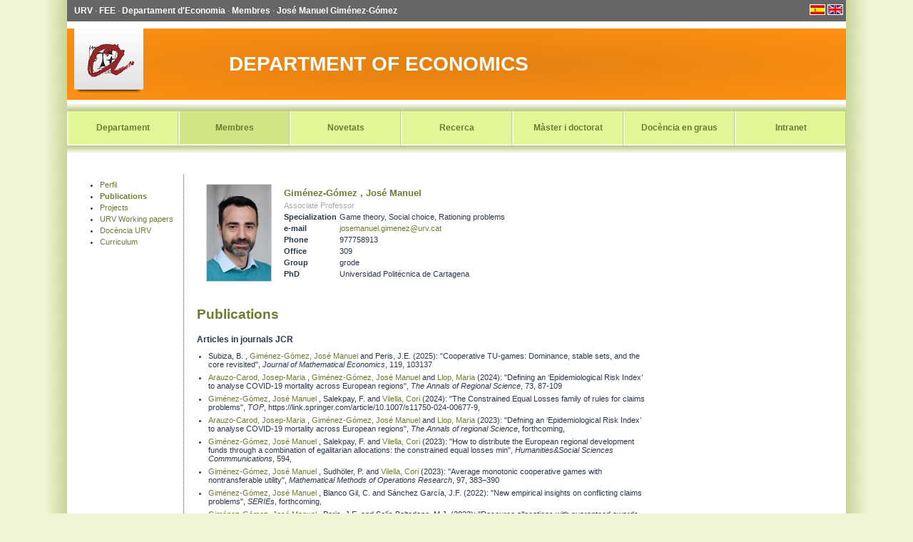

--- FILE ---
content_type: text/html; charset=utf-8
request_url: https://gandalf.fee.urv.cat/departaments/economia/web/catala/membres/membres/josemanuel.jimenez/publicacions
body_size: 5978
content:
<!DOCTYPE html PUBLIC "-//W3C//DTD XHTML 1.0 Transitional//EN" "http://www.w3.org/TR/xhtml1/DTD/xhtml1-transitional.dtd">
<!-- Silva 2.0.1 -->
<div>
  <div>

<html xmlns="http://www.w3.org/1999/xhtml" lang="ca"
      xml:lang="ca">

<head>
  <title>josemanuel.jimenez</title>
  <base href="https://gandalf.fee.urv.cat/departaments/economia/web/catala/membres/membres/josemanuel.jimenez" />
  <!-- Begin metatags -->
  <meta http-equiv="Content-Type" content="text/html; charset=UTF-8" />
  <meta name="generator" content="Silva" />

  
  <!-- End metatags -->
  <!-- Start related links -->
  <link rel="shortcut icon"
        href="https://gandalf.fee.urv.cat/departaments/economia/web/globals/favicon.ico" />
  <link rel="shortcut icon"
        href="https://gandalf.fee.urv.cat/departaments/economia/web/globals/frontend.png" />

  <!-- End related links -->
  <!-- Begin stylesheets -->
  <link rel="stylesheet" type="text/css" media="all"
        href="https://gandalf.fee.urv.cat/departaments/economia/web/frontend.css" />
  <link rel="stylesheet" type="text/css" media="print"
        href="https://gandalf.fee.urv.cat/departaments/economia/web/print.css" />
  
  <link rel="stylesheet" type="text/css" media="all"
        href="https://gandalf.fee.urv.cat/departaments/economia/web/skmgr/membre/style.css" />
  
      <link rel="stylesheet" type="text/css" media="all"
            href="https://gandalf.fee.urv.cat/departaments/economia/web/skmgr/publicacio/style.css" />
    

  <!-- End stylesheets -->
  <!-- Injector for content-specific css/js inclusion -->
  


  <!-- Start javascript -->
  

<script type="text/javascript">

  var _gaq = _gaq || [];
  _gaq.push(['_setAccount', 'UA-21707360-1']);
  _gaq.push(['_trackPageview']);

  (function() {
    var ga = document.createElement('script'); ga.type = 'text/javascript'; ga.async = true;
    ga.src = ('https:' == document.location.protocol ? 'https://ssl' : 'http://www') + '.google-analytics.com/ga.js';
    var s = document.getElementsByTagName('script')[0]; s.parentNode.insertBefore(ga, s);
  })();

</script>

  <!-- End javascript -->
</head>

<body>

<table width="90%" height="100%" border="0" cellspacing="0" cellpadding="0" bgcolor="white" align="center">
  <tr>
    <td width="30" rowspan="8" class="shadow_left">
    </td>
    <td>
      
  <div>
  

  <!-- Begin top_navigation slot -->
  <span class="breadcrumb" style="display:block;">
    <table border="0" width="100%" cellpadding="0" cellspacing="0">
      <tr>
        <td align="left">
          <a href="http://www.urv.cat" target="_blank">URV</a> &middot;
          <a href="http://www.fcee.urv.cat" target="_blank">FEE</a> &middot;

          
            <a href="https://gandalf.fee.urv.cat/departaments/economia/web">Departament d'Economia</a>
          &middot;
          
          
            <a href="https://gandalf.fee.urv.cat/departaments/economia/web/catala/membres">Membres</a>
          &middot;
          
          
            <a href="https://gandalf.fee.urv.cat/departaments/economia/web/catala/membres/membres/josemanuel.jimenez">José Manuel Giménez-Gómez</a>
          
          
        </td>

        <td align="right" style="width:36px">
          
          
        </td>

        <td width="4px">
        </td>

        <td align="right" style="width:50px">
          
          <a href="https://gandalf.fee.urv.cat/departaments/economia/web/idioma/set_idioma?lang=es&amp;came_from=https://gandalf.fee.urv.cat/departaments/economia/web/castellano/membres/membres/josemanuel.jimenez/publicacions?">
            <img src="https://gandalf.fee.urv.cat/departaments/economia/web/imatges/flagesp.png"
                 class="langflag">
          </a>
          <a href="https://gandalf.fee.urv.cat/departaments/economia/web/idioma/set_idioma?lang=en&amp;came_from=https://gandalf.fee.urv.cat/departaments/economia/web/english/membres/membres/josemanuel.jimenez/publicacions?">
            <img src="https://gandalf.fee.urv.cat/departaments/economia/web/imatges/flageng.png"
                 class="langflag">
          </a>
        </td>
        <td width="4px">
        </td>
      </tr>
    </table>
  </span>
  <!-- End top_navigation slot -->


  <div class="top_banner_wrapper">
    <div class="top_banner">
      <img src="https://gandalf.fee.urv.cat/departaments/economia/web/imatges/logo-urv.png"
           id="banner_logo_urv">
      <span id="titol_web">Department of Economics</span>
    </div>
  </div>

  
<table width="100%" border="0" cellspacing="0" cellpadding="0">
  
  <tr>
    <td class="shadow_top"></td>
  </tr>
  <tr>
    <td>
      <table class="menu_navegacio" width="100%" cellspacing="0" cellpadding="5">
        <tr>
          
            

              

              <td class="item" width="14%">
                <a href="https://gandalf.fee.urv.cat/departaments/economia/web/catala/departament">Departament</a>
              </td>
            
          
          
            

              

              <td class="item actual" width="14%">
                <a href="https://gandalf.fee.urv.cat/departaments/economia/web/catala/membres">Membres</a>
              </td>
            
          
          
            

              

              <td class="item" width="14%">
                <a href="https://gandalf.fee.urv.cat/departaments/economia/web/catala/novetats">Novetats</a>
              </td>
            
          
          
            

              

              <td class="item" width="14%">
                <a href="https://gandalf.fee.urv.cat/departaments/economia/web/catala/recerca">Recerca</a>
              </td>
            
          
          
            

              

              <td class="item" width="14%">
                <a href="https://gandalf.fee.urv.cat/departaments/economia/web/catala/master">Màster i doctorat</a>
              </td>
            
          
          
            

              

              <td class="item" width="14%">
                <a href="https://gandalf.fee.urv.cat/departaments/economia/web/catala/graus">Docència en graus</a>
              </td>
            
          
          
            

              

              <td class="item" width="14%">
                <a href="https://gandalf.fee.urv.cat/departaments/economia/web/catala/intranet">Intranet</a>
              </td>
            
          
        </tr>
      </table>
    </td>
  </tr>
  <tr>
    <td class="shadow_bottom"></td>
  </tr>
</table>


  



</div>

    </td>
    <td width="30" rowspan="8" class="shadow_right">
    </td>
  </tr>

  <tr>
    <td>
      <table height="100%" width="100%" cellpadding="0" cellspacing="0">
        <tr>
          <td height="100%">
            
            <!-- Table of contents slot -->
            

            <div class="public">
            
            
  <div>
  <table id="desktop" cellspacing="0" border="0" width="100%" height="100%">
    <tr>
      <td id="menu_left_side_2">
      </td>

      <td id="menu_left_side">
      </td>

      <td valign="top" id="menu">
        
      

      


<ul class="menu_lateral">
  
    
      <li class="menu_lateral_item">
        <a href="https://gandalf.fee.urv.cat/departaments/economia/web/catala/membres/membres/josemanuel.jimenez/apartats/perfil">Perfil</a>
        
      </li>
    
    
  
  
    
      <li class="menu_lateral_item">
        <a href="https://gandalf.fee.urv.cat/departaments/economia/web/catala/membres/membres/josemanuel.jimenez/publicacions"
           class="actiu">Publications</a>
        
      </li>
    
    
  
  
    
      <li class="menu_lateral_item">
        <a href="https://gandalf.fee.urv.cat/departaments/economia/web/catala/membres/membres/josemanuel.jimenez/projectes">Projects</a>
        
      </li>
    
    
  
  
    
      <li class="menu_lateral_item">
        <a href="https://gandalf.fee.urv.cat/departaments/economia/web/catala/membres/membres/josemanuel.jimenez/wkpapers">URV Working papers</a>
        
      </li>
    
    
  
  
    
      <li class="menu_lateral_item">
        <a href="https://gandalf.fee.urv.cat/departaments/economia/web/catala/membres/membres/josemanuel.jimenez/apartats/docencia">Docència URV</a>
        
      </li>
    
    
  
  
    
      <li class="menu_lateral_item">
        <a href="https://gandalf.fee.urv.cat/departaments/economia/web/catala/membres/membres/josemanuel.jimenez/curriculum">Curriculum</a>
        
      </li>
    
    
  
</ul>


    
      </td>

      <td id="menu_right_side">
      </td>

      <td id="menu_right_side_2">
      </td>

      <td valign="top" id="content">
        
      <div>
        <div>
  <table>
    <tr>
      <td>
        <img src="https://gandalf.fee.urv.cat/departaments/economia/web/model/dades/membres/josemanuel.jimenez/fotografia"
             class="foto_membre_gran">
      </td>
      <td>
        <table>

          <tr>
            <td colspan="2">
              
              <a href="https://gandalf.fee.urv.cat/departaments/economia/web/catala/membres/membres/josemanuel.jimenez"
                 class="nom_membre">
                Giménez-Gómez
                ,
                José Manuel
              </a>
            </td>
          </tr>

          <tr>
            <td colspan="2">
              <span class="categoria_membre">Associate Professor</span>
            </td>
          </tr>

          <tr>
            <td><span class="etiqueta">Specialization</span></td>
            <td>
              <span>Game theory, Social choice, Rationing problems</span></td>
          </tr>

          <tr>
            <td><span class="etiqueta">e-mail</span></td>
            <td>
              <a href="mailto:josemanuel.gimenez@urv.cat">josemanuel.gimenez@urv.cat</a>
            </td>
          </tr>

          <tr>
            <td><span class="etiqueta">Phone</span></td>
            <td>
              <span>977758913</span>
            </td>
          </tr>

          <tr>
            <td><span class="etiqueta">Office</span></td>
            <td>
              <span>309</span>
            </td>
          </tr>

          <tr>
            <td><span class="etiqueta">Group</span></td>
            <td>
              <span>grode</span>
            </td>
          </tr>

          <tr>
            <td><span class="etiqueta">PhD</span></td>
            <td>
              <span>Universidad Politécnica de Cartagena</span>
            </td>
          </tr>

        </table>
      </td>
    </tr>
  </table>
</div>
      </div>

      <h1></h1>

      <h2></h2>

    

        <div id="contingut_fixat">
          
      
      <div>
        <h2>Publications</h2>

        <div class="llistat_publicacions">

  
    <div>
      <div>
        <div class="nivell1">Articles in journals JCR</div>

        <ul>
          <li>
            <div class="publicacio_inline">

  

  

  <div>
    <span class="paper_inline">

  


  

    

    

    <span class="no_membre">Subiza, B.</span>

  
  

    
      
        ,
      
      
    

    <span class="membre">
      <a href="https://gandalf.fee.urv.cat/departaments/economia/web/catala/membres/membres/josemanuel.jimenez/publicacions">Giménez-Gómez, José Manuel</a>
    </span>

    

  
  

    
      
      and
    

    

    <span class="no_membre">Peris, J.E.</span>

  


  (<span class="any">2025</span>):
  <span class="titol_publicacio">"Cooperative TU-games: Dominance, stable sets, and the core revisited"</span>,
  <span class="titol_contenidor">Journal of Mathematical Economics</span>,
  <span class="numero">119</span>,
  <span class="pagina">103137</span>

</span>
  </div>

</div>
          </li>
          <li>
            <div class="publicacio_inline">

  

  

  <div>
    <span class="paper_inline">

  


  

    

    <span class="membre">
      <a href="https://gandalf.fee.urv.cat/departaments/economia/web/catala/membres/membres/josepmaria.arauzo/publicacions">Arauzo-Carod, Josep-Maria</a>
    </span>

    

  
  

    
      
        ,
      
      
    

    <span class="membre">
      <a href="https://gandalf.fee.urv.cat/departaments/economia/web/catala/membres/membres/josemanuel.jimenez/publicacions">Giménez-Gómez, José Manuel</a>
    </span>

    

  
  

    
      
      and
    

    <span class="membre">
      <a href="https://gandalf.fee.urv.cat/departaments/economia/web/catala/membres/membres/maria.llop/publicacions">Llop, Maria</a>
    </span>

    

  


  (<span class="any">2024</span>):
  <span class="titol_publicacio">"Defining an ‘Epidemiological Risk Index’ to analyse COVID-19 mortality across European regions"</span>,
  <span class="titol_contenidor">The Annals of Regional Science</span>,
  <span class="numero">73</span>,
  <span class="pagina">87-109</span>

</span>
  </div>

</div>
          </li>
          <li>
            <div class="publicacio_inline">

  

  

  <div>
    <span class="paper_inline">

  


  

    

    <span class="membre">
      <a href="https://gandalf.fee.urv.cat/departaments/economia/web/catala/membres/membres/josemanuel.jimenez/publicacions">Giménez-Gómez, José Manuel</a>
    </span>

    

  
  

    
      
        ,
      
      
    

    

    <span class="no_membre">Salekpay, F.</span>

  
  

    
      
      and
    

    <span class="membre">
      <a href="https://gandalf.fee.urv.cat/departaments/economia/web/catala/membres/membres/cori.vilella/publicacions">Vilella, Cori</a>
    </span>

    

  


  (<span class="any">2024</span>):
  <span class="titol_publicacio">"The Constrained Equal Losses family of rules for claims problems"</span>,
  <span class="titol_contenidor">TOP</span>,
  <span class="numero">https://link.springer.com/article/10.1007/s11750-024-00677-9</span>,
  <span class="pagina"></span>

</span>
  </div>

</div>
          </li>
          <li>
            <div class="publicacio_inline">

  

  

  <div>
    <span class="paper_inline">

  


  

    

    <span class="membre">
      <a href="https://gandalf.fee.urv.cat/departaments/economia/web/catala/membres/membres/josepmaria.arauzo/publicacions">Arauzo-Carod, Josep-Maria</a>
    </span>

    

  
  

    
      
        ,
      
      
    

    <span class="membre">
      <a href="https://gandalf.fee.urv.cat/departaments/economia/web/catala/membres/membres/josemanuel.jimenez/publicacions">Giménez-Gómez, José Manuel</a>
    </span>

    

  
  

    
      
      and
    

    <span class="membre">
      <a href="https://gandalf.fee.urv.cat/departaments/economia/web/catala/membres/membres/maria.llop/publicacions">Llop, Maria</a>
    </span>

    

  


  (<span class="any">2023</span>):
  <span class="titol_publicacio">"Defning an ‘Epidemiological Risk Index’ to analyse  COVID‑19 mortality across European regions"</span>,
  <span class="titol_contenidor">The Annals of regional Science</span>,
  <span class="numero">forthcoming</span>,
  <span class="pagina"></span>

</span>
  </div>

</div>
          </li>
          <li>
            <div class="publicacio_inline">

  

  

  <div>
    <span class="paper_inline">

  


  

    

    <span class="membre">
      <a href="https://gandalf.fee.urv.cat/departaments/economia/web/catala/membres/membres/josemanuel.jimenez/publicacions">Giménez-Gómez, José Manuel</a>
    </span>

    

  
  

    
      
        ,
      
      
    

    

    <span class="no_membre">Salekpay, F.</span>

  
  

    
      
      and
    

    <span class="membre">
      <a href="https://gandalf.fee.urv.cat/departaments/economia/web/catala/membres/membres/cori.vilella/publicacions">Vilella, Cori</a>
    </span>

    

  


  (<span class="any">2023</span>):
  <span class="titol_publicacio">"How to distribute the European regional development funds through a combination of egalitarian allocations: the constrained equal losses min"</span>,
  <span class="titol_contenidor">Humanities&amp;Social Sciences Commmunications</span>,
  <span class="numero">594</span>,
  <span class="pagina"></span>

</span>
  </div>

</div>
          </li>
          <li>
            <div class="publicacio_inline">

  

  

  <div>
    <span class="paper_inline">

  


  

    

    <span class="membre">
      <a href="https://gandalf.fee.urv.cat/departaments/economia/web/catala/membres/membres/josemanuel.jimenez/publicacions">Giménez-Gómez, José Manuel</a>
    </span>

    

  
  

    
      
        ,
      
      
    

    

    <span class="no_membre">Sudhöler, P.</span>

  
  

    
      
      and
    

    <span class="membre">
      <a href="https://gandalf.fee.urv.cat/departaments/economia/web/catala/membres/membres/cori.vilella/publicacions">Vilella, Cori</a>
    </span>

    

  


  (<span class="any">2023</span>):
  <span class="titol_publicacio">"Average monotonic cooperative games with nontransferable utility"</span>,
  <span class="titol_contenidor">Mathematical Methods of Operations Research</span>,
  <span class="numero">97</span>,
  <span class="pagina">383–390</span>

</span>
  </div>

</div>
          </li>
          <li>
            <div class="publicacio_inline">

  

  

  <div>
    <span class="paper_inline">

  


  

    

    <span class="membre">
      <a href="https://gandalf.fee.urv.cat/departaments/economia/web/catala/membres/membres/josemanuel.jimenez/publicacions">Giménez-Gómez, José Manuel</a>
    </span>

    

  
  

    
      
        ,
      
      
    

    

    <span class="no_membre">Blanco Gil, C.</span>

  
  

    
      
      and
    

    

    <span class="no_membre">Sánchez García, J.F.</span>

  


  (<span class="any">2022</span>):
  <span class="titol_publicacio">"New empirical insights on conflicting claims problems"</span>,
  <span class="titol_contenidor">SERIEs</span>,
  <span class="numero">forthcoming</span>,
  <span class="pagina"></span>

</span>
  </div>

</div>
          </li>
          <li>
            <div class="publicacio_inline">

  

  

  <div>
    <span class="paper_inline">

  


  

    

    <span class="membre">
      <a href="https://gandalf.fee.urv.cat/departaments/economia/web/catala/membres/membres/josemanuel.jimenez/publicacions">Giménez-Gómez, José Manuel</a>
    </span>

    

  
  

    
      
        ,
      
      
    

    

    <span class="no_membre">Peris, J.E.</span>

  
  

    
      
      and
    

    

    <span class="no_membre">Solís Baltodano, M.J.</span>

  


  (<span class="any">2022</span>):
  <span class="titol_publicacio">"Resource allocations with guaranteed awards in claims problems"</span>,
  <span class="titol_contenidor">Review of Economic Design</span>,
  <span class="numero">Forthcoming</span>,
  <span class="pagina"></span>

</span>
  </div>

</div>
          </li>
          <li>
            <div class="publicacio_inline">

  

  

  <div>
    <span class="paper_inline">

  


  

    

    <span class="membre">
      <a href="https://gandalf.fee.urv.cat/departaments/economia/web/catala/membres/membres/josemanuel.jimenez/publicacions">Giménez-Gómez, José Manuel</a>
    </span>

    

  
  

    
      
        ,
      
      
    

    

    <span class="no_membre">Peris, J. E.</span>

  
  

    
      
      and
    

    

    <span class="no_membre">Subiza, B.</span>

  


  (<span class="any">2021</span>):
  <span class="titol_publicacio">"A claims problem approach to the cost allocation of a minimum cost spanning tree"</span>,
  <span class="titol_contenidor">Operational Research</span>,
  <span class="numero">10.1007/s12351-021-00632-7</span>,
  <span class="pagina"></span>

</span>
  </div>

</div>
          </li>
          <li>
            <div class="publicacio_inline">

  

  

  <div>
    <span class="paper_inline">

  


  

    

    <span class="membre">
      <a href="https://gandalf.fee.urv.cat/departaments/economia/web/catala/membres/membres/josemanuel.jimenez/publicacions">Giménez-Gómez, José Manuel</a>
    </span>

    

  
  

    
      
        ,
      
      
    

    

    <span class="no_membre">Peris, J.E.</span>

  
  

    
      
      and
    

    

    <span class="no_membre">Solis-Baltodano, M.J.</span>

  


  (<span class="any">2021</span>):
  <span class="titol_publicacio">"Distributing the European structural and investment funds from a conflicting claims approach"</span>,
  <span class="titol_contenidor">Review of Regional Research</span>,
  <span class="numero">forthcoming</span>,
  <span class="pagina"></span>

</span>
  </div>

</div>
          </li>
          <li>
            <div class="publicacio_inline">

  

  

  <div>
    <span class="paper_inline">

  


  

    

    <span class="membre">
      <a href="https://gandalf.fee.urv.cat/departaments/economia/web/catala/membres/membres/juanantonio.duro/publicacions">Duro, Juan Antonio</a>
    </span>

    

  
  

    
      
        ,
      
      
    

    <span class="membre">
      <a href="https://gandalf.fee.urv.cat/departaments/economia/web/catala/membres/membres/josemanuel.jimenez/publicacions">Giménez-Gómez, José Manuel</a>
    </span>

    

  
  

    
      
      and
    

    <span class="membre">
      <a href="https://gandalf.fee.urv.cat/departaments/economia/web/catala/membres/membres/cori.vilella/publicacions">Vilella, Cori</a>
    </span>

    

  


  (<span class="any">2020</span>):
  <span class="titol_publicacio">"The allocation of CO2 emissions as a claims problem"</span>,
  <span class="titol_contenidor">Energy Economics</span>,
  <span class="numero">86</span>,
  <span class="pagina">104652</span>

</span>
  </div>

</div>
          </li>
          <li>
            <div class="publicacio_inline">

  

  

  <div>
    <span class="paper_inline">

  


  

    

    

    <span class="no_membre">Estévez-Fernández, A.</span>

  
  

    
      
        ,
      
      
    

    <span class="membre">
      <a href="https://gandalf.fee.urv.cat/departaments/economia/web/catala/membres/membres/josemanuel.jimenez/publicacions">Giménez-Gómez, José Manuel</a>
    </span>

    

  
  

    
      
      and
    

    

    <span class="no_membre">Solís-Baltodano, M.J.</span>

  


  (<span class="any">2020</span>):
  <span class="titol_publicacio">"Sequential bankruptcy problems"</span>,
  <span class="titol_contenidor">European Journal of Operational Research</span>,
  <span class="numero">forthcoming</span>,
  <span class="pagina"></span>

</span>
  </div>

</div>
          </li>
          <li>
            <div class="publicacio_inline">

  

  

  <div>
    <span class="paper_inline">

  


  

    

    <span class="membre">
      <a href="https://gandalf.fee.urv.cat/departaments/economia/web/catala/membres/membres/josemanuel.jimenez/publicacions">Giménez-Gómez, José Manuel</a>
    </span>

    

  
  

    
      
        ,
      
      
    

    

    <span class="no_membre">Peris, J.E.</span>

  
  

    
      
      and
    

    

    <span class="no_membre">Subiza, B.</span>

  


  (<span class="any">2020</span>):
  <span class="titol_publicacio">"An egalitarian approach for sharing the cost of a spanning tree"</span>,
  <span class="titol_contenidor">Plos One</span>,
  <span class="numero">doi.org/10.1371/journal.pone.0236058</span>,
  <span class="pagina"></span>

</span>
  </div>

</div>
          </li>
          <li>
            <div class="publicacio_inline">

  

  

  <div>
    <span class="paper_inline">

  


  

    

    <span class="membre">
      <a href="https://gandalf.fee.urv.cat/departaments/economia/web/catala/membres/membres/josemanuel.jimenez/publicacions">Giménez-Gómez, José Manuel</a>
    </span>

    

  
  

    
      
        ,
      
      
    

    

    <span class="no_membre">Walle, Y.M.</span>

  
  

    
      
      and
    

    

    <span class="no_membre">Zergawu, Y.</span>

  


  (<span class="any">2020</span>):
  <span class="titol_publicacio">"The Joint Impact of Infrastructure and Institutions on Economic Growth"</span>,
  <span class="titol_contenidor">Journal of Institutional Economics</span>,
  <span class="numero">doi:10.1017/S1744137420000016</span>,
  <span class="pagina"></span>

</span>
  </div>

</div>
          </li>
          <li>
            <div class="publicacio_inline">

  

  

  <div>
    <span class="paper_inline">

  


  

    

    <span class="membre">
      <a href="https://gandalf.fee.urv.cat/departaments/economia/web/catala/membres/membres/josemanuel.jimenez/publicacions">Giménez-Gómez, José Manuel</a>
    </span>

    

  
  

    
      
        ,
      
      
    

    

    <span class="no_membre">Zergawu, Y.Z.</span>

  
  

    
      
      and
    

    

    <span class="no_membre">Walle, Y.</span>

  


  (<span class="any">2019</span>):
  <span class="titol_publicacio">“Trends in African Migration to Europe: Drivers Beyond Economic Motivations"</span>,
  <span class="titol_contenidor">Journal of Conflict Resolution</span>,
  <span class="numero">Doi.org/10.1177/0022002718823907</span>,
  <span class="pagina"></span>

</span>
  </div>

</div>
          </li>
          <li>
            <div class="publicacio_inline">

  

  

  <div>
    <span class="paper_inline">

  


  

    

    

    <span class="no_membre">Solís, Maria José</span>

  
  

    
      
        ,
      
      
    

    <span class="membre">
      <a href="https://gandalf.fee.urv.cat/departaments/economia/web/catala/membres/membres/josemanuel.jimenez/publicacions">Giménez-Gómez, José Manuel</a>
    </span>

    

  
  

    
      
      and
    

    <span class="membre">
      <a href="https://gandalf.fee.urv.cat/departaments/economia/web/catala/membres/membres/cori.vilella/publicacions">Vilella, Cori</a>
    </span>

    

  


  (<span class="any">2019</span>):
  <span class="titol_publicacio">"The Catalan Health Budget: A Conflicting Claims Approach"</span>,
  <span class="titol_contenidor">Hacienda Pública Española</span>,
  <span class="numero">228(1)</span>,
  <span class="pagina">35-34</span>

</span>
  </div>

</div>
          </li>
          <li>
            <div class="publicacio_inline">

  

  

  <div>
    <span class="paper_inline">

  


  

    

    

    <span class="no_membre">Cano, Sebastián</span>

  
  

    
      
      and
    

    <span class="membre">
      <a href="https://gandalf.fee.urv.cat/departaments/economia/web/catala/membres/membres/josemanuel.jimenez/publicacions">Giménez-Gómez, José Manuel</a>
    </span>

    

  


  (<span class="any">2018</span>):
  <span class="titol_publicacio">"On Chinese stock markets: How have they evolved over time? "</span>,
  <span class="titol_contenidor">Annals of Operations Research</span>,
  <span class="numero">266(1)</span>,
  <span class="pagina">499-510</span>

</span>
  </div>

</div>
          </li>
          <li>
            <div class="publicacio_inline">

  

  

  <div>
    <span class="paper_inline">

  


  

    

    <span class="membre">
      <a href="https://gandalf.fee.urv.cat/departaments/economia/web/catala/membres/membres/josemanuel.jimenez/publicacions">Giménez-Gómez, José Manuel</a>
    </span>

    

  
  

    
      
      and
    

    

    <span class="no_membre">Zergawu, Yitagesu Zewdu</span>

  


  (<span class="any">2018</span>):
  <span class="titol_publicacio">"The impact of social heterogeneity and commodity price shocks on civil conflicts"</span>,
  <span class="titol_contenidor">Journal of Policy Modeling</span>,
  <span class="numero">40(5)</span>,
  <span class="pagina">959-997</span>

</span>
  </div>

</div>
          </li>
          <li>
            <div class="publicacio_inline">

  

  

  <div>
    <span class="paper_inline">

  


  

    

    

    <span class="no_membre">Cano, Sebastián</span>

  
  

    
      
        ,
      
      
    

    <span class="membre">
      <a href="https://gandalf.fee.urv.cat/departaments/economia/web/catala/membres/membres/josemanuel.jimenez/publicacions">Giménez-Gómez, José Manuel</a>
    </span>

    

  
  

    
      
      and
    

    <span class="membre">
      <a href="https://gandalf.fee.urv.cat/departaments/economia/web/catala/membres/membres/cori.vilella/publicacions">Vilella, Cori</a>
    </span>

    

  


  (<span class="any">2017</span>):
  <span class="titol_publicacio">"Enjoying cooperative games: The R package GameTheory"</span>,
  <span class="titol_contenidor">Applied Mathematics and Computation</span>,
  <span class="numero">305</span>,
  <span class="pagina">381–393</span>

</span>
  </div>

</div>
          </li>
          <li>
            <div class="publicacio_inline">

  

  

  <div>
    <span class="paper_inline">

  


  

    

    

    <span class="no_membre">Gadea-Blanco, Pedro.</span>

  
  

    
      
        ,
      
      
    

    <span class="membre">
      <a href="https://gandalf.fee.urv.cat/departaments/economia/web/catala/membres/membres/josemanuel.jimenez/publicacions">Giménez-Gómez, José Manuel</a>
    </span>

    

  
  

    
      
      and
    

    

    <span class="no_membre">Marco-Gil, M. Carmen</span>

  


  (<span class="any">2016</span>):
  <span class="titol_publicacio">"Compromising in bifocal distribution games: the average value"</span>,
  <span class="titol_contenidor">Theory and Decision</span>,
  <span class="numero">81(3)</span>,
  <span class="pagina">449-465</span>

</span>
  </div>

</div>
          </li>
          <li>
            <div class="publicacio_inline">

  

  

  <div>
    <span class="paper_inline">

  


  

    

    <span class="membre">
      <a href="https://gandalf.fee.urv.cat/departaments/economia/web/catala/membres/membres/josemanuel.jimenez/publicacions">Giménez-Gómez, José Manuel</a>
    </span>

    

  
  

    
      
        ,
      
      
    

    <span class="membre">
      <a href="https://gandalf.fee.urv.cat/departaments/economia/web/catala/membres/membres/antonio.osoriodacosta/publicacions">Osório, António</a>
    </span>

    

  
  

    
      
      and
    

    

    <span class="no_membre">Peris, Josep E.</span>

  


  (<span class="any">2016</span>):
  <span class="titol_publicacio">"Bankruptcy problems with two references: an impartial compromise"</span>,
  <span class="titol_contenidor">TOP</span>,
  <span class="numero">24</span>,
  <span class="pagina">131-142</span>

</span>
  </div>

</div>
          </li>
          <li>
            <div class="publicacio_inline">

  

  

  <div>
    <span class="paper_inline">

  


  

    

    <span class="membre">
      <a href="https://gandalf.fee.urv.cat/departaments/economia/web/catala/membres/membres/josemanuel.jimenez/publicacions">Giménez-Gómez, José Manuel</a>
    </span>

    

  
  

    
      
        ,
      
      
    

    

    <span class="no_membre">Peris, Josep E.</span>

  
  

    
      
      and
    

    

    <span class="no_membre">Subiza, Begoña</span>

  


  (<span class="any">2016</span>):
  <span class="titol_publicacio">"Folk solution for simple minimum cost spanning tree problems"</span>,
  <span class="titol_contenidor">Operations Research Letters</span>,
  <span class="numero">44, Issue 5</span>,
  <span class="pagina">598-601</span>

</span>
  </div>

</div>
          </li>
          <li>
            <div class="publicacio_inline">

  

  

  <div>
    <span class="paper_inline">

  


  

    

    <span class="membre">
      <a href="https://gandalf.fee.urv.cat/departaments/economia/web/catala/membres/membres/josemanuel.jimenez/publicacions">Giménez-Gómez, José Manuel</a>
    </span>

    

  
  

    
      
        ,
      
      
    

    <span class="membre">
      <a href="https://gandalf.fee.urv.cat/departaments/economia/web/catala/membres/membres/cori.vilella/publicacions">Vilella, Cori</a>
    </span>

    

  
  

    
      
      and
    

    

    <span class="no_membre">Teixidó, Jordi Josep</span>

  


  (<span class="any">2016</span>):
  <span class="titol_publicacio">"The global carbon budget: a conflicting claims problem"</span>,
  <span class="titol_contenidor">Climatic Change</span>,
  <span class="numero">136 (3)</span>,
  <span class="pagina">693-703</span>

</span>
  </div>

</div>
          </li>
          <li>
            <div class="publicacio_inline">

  

  

  <div>
    <span class="paper_inline">

  


  

    

    <span class="membre">
      <a href="https://gandalf.fee.urv.cat/departaments/economia/web/catala/membres/membres/josemanuel.jimenez/publicacions">Giménez-Gómez, José Manuel</a>
    </span>

    

  
  

    
      
      and
    

    <span class="membre">
      <a href="https://gandalf.fee.urv.cat/departaments/economia/web/catala/membres/membres/antonio.osoriodacosta/publicacions">Osório, António</a>
    </span>

    

  


  (<span class="any">2015</span>):
  <span class="titol_publicacio">"Why and how to differentiate in claims problems? An axiomatic approach"</span>,
  <span class="titol_contenidor">European Journal of Operational Research</span>,
  <span class="numero">241</span>,
  <span class="pagina">842-850</span>

</span>
  </div>

</div>
          </li>
          <li>
            <div class="publicacio_inline">

  

  

  <div>
    <span class="paper_inline">

  


  

    

    <span class="membre">
      <a href="https://gandalf.fee.urv.cat/departaments/economia/web/catala/membres/membres/josemanuel.jimenez/publicacions">Giménez-Gómez, José Manuel</a>
    </span>

    

  


  (<span class="any">2014</span>):
  <span class="titol_publicacio">"A way to play claims problems"</span>,
  <span class="titol_contenidor">Group Decision and Negotiation</span>,
  <span class="numero">23, 617-627</span>,
  <span class="pagina"></span>

</span>
  </div>

</div>
          </li>
          <li>
            <div class="publicacio_inline">

  

  

  <div>
    <span class="paper_inline">

  


  

    

    <span class="membre">
      <a href="https://gandalf.fee.urv.cat/departaments/economia/web/catala/membres/membres/josemanuel.jimenez/publicacions">Giménez-Gómez, José Manuel</a>
    </span>

    

  
  

    
      
      and
    

    

    <span class="no_membre">Marco-Gil, M. Carmen</span>

  


  (<span class="any">2014</span>):
  <span class="titol_publicacio">"A new approach for bounding awards in bankruptcy problems"</span>,
  <span class="titol_contenidor">Social Choice and Welfare</span>,
  <span class="numero">43</span>,
  <span class="pagina">447–469</span>

</span>
  </div>

</div>
          </li>
          <li>
            <div class="publicacio_inline">

  

  

  <div>
    <span class="paper_inline">

  


  

    

    <span class="membre">
      <a href="https://gandalf.fee.urv.cat/departaments/economia/web/catala/membres/membres/josemanuel.jimenez/publicacions">Giménez-Gómez, José Manuel</a>
    </span>

    

  
  

    
      
      and
    

    

    <span class="no_membre">Peris, Josep E.</span>

  


  (<span class="any">2014</span>):
  <span class="titol_publicacio">"A proportional approach to claims problems with guaranteed minimum"</span>,
  <span class="titol_contenidor">European Journal of Operational Research</span>,
  <span class="numero">232</span>,
  <span class="pagina">109–116</span>

</span>
  </div>

</div>
          </li>
          <li>
            <div class="publicacio_inline">

  

  

  <div>
    <span class="paper_inline">

  


  

    

    <span class="membre">
      <a href="https://gandalf.fee.urv.cat/departaments/economia/web/catala/membres/membres/josemanuel.jimenez/publicacions">Giménez-Gómez, José Manuel</a>
    </span>

    

  
  

    
      
      and
    

    

    <span class="no_membre">Peris, Josep E.</span>

  


  (<span class="any">2014</span>):
  <span class="titol_publicacio">"Mediation in claims problems"</span>,
  <span class="titol_contenidor">SERIES- Journal of Spanish Economic Association</span>,
  <span class="numero">5</span>,
  <span class="pagina">357-375</span>

</span>
  </div>

</div>
          </li>
        </ul>

      </div>
    </div>
    <div>
      <div>
        <div class="nivell1">Articles in non-JCR-indexed journals</div>

        <ul>
          <li>
            <div class="publicacio_inline">

  

  

  <div>
    <span class="paper_inline">

  


  

    

    <span class="membre">
      <a href="https://gandalf.fee.urv.cat/departaments/economia/web/catala/membres/membres/marina.bannikova/publicacions">Bannikova, Marina</a>
    </span>

    

  
  

    
      
      and
    

    <span class="membre">
      <a href="https://gandalf.fee.urv.cat/departaments/economia/web/catala/membres/membres/josemanuel.jimenez/publicacions">Giménez-Gómez, José Manuel</a>
    </span>

    

  


  (<span class="any">2022</span>):
  <span class="titol_publicacio">"The Unanimity Rule under a Two-Agent Fixed Sequential Order Voting"</span>,
  <span class="titol_contenidor">Games</span>,
  <span class="numero">13(6)</span>,
  <span class="pagina">77</span>

</span>
  </div>

</div>
          </li>
          <li>
            <div class="publicacio_inline">

  

  

  <div>
    <span class="paper_inline">

  


  

    

    <span class="membre">
      <a href="https://gandalf.fee.urv.cat/departaments/economia/web/catala/membres/membres/josemanuel.jimenez/publicacions">Giménez-Gómez, José Manuel</a>
    </span>

    

  
  

    
      
      and
    

    <span class="membre">
      <a href="https://gandalf.fee.urv.cat/departaments/economia/web/catala/membres/membres/cori.vilella/publicacions">Vilella, Cori</a>
    </span>

    

  


  (<span class="any">2021</span>):
  <span class="titol_publicacio">"L’art de repartir recursos escassos"</span>,
  <span class="titol_contenidor">Materials Matemàtics</span>,
  <span class="numero">14</span>,
  <span class="pagina">2021</span>

</span>
  </div>

</div>
          </li>
          <li>
            <div class="publicacio_inline">

  

  

  <div>
    <span class="paper_inline">

  


  

    

    <span class="membre">
      <a href="https://gandalf.fee.urv.cat/departaments/economia/web/catala/membres/membres/josemanuel.jimenez/publicacions">Giménez-Gómez, José Manuel</a>
    </span>

    

  
  

    
      
      and
    

    <span class="membre">
      <a href="https://gandalf.fee.urv.cat/departaments/economia/web/catala/membres/membres/cori.vilella/publicacions">Vilella, Cori</a>
    </span>

    

  


  (<span class="any">2017</span>):
  <span class="titol_publicacio">Recursive methods for discrete claims problems</span>,
  <span class="titol_contenidor">Economics Bulletin</span>,
  <span class="numero">37, 3</span>,
  <span class="pagina">1653-1665</span>

</span>
  </div>

</div>
          </li>
          <li>
            <div class="publicacio_inline">

  

  

  <div>
    <span class="paper_inline">

  


  

    

    <span class="membre">
      <a href="https://gandalf.fee.urv.cat/departaments/economia/web/catala/membres/membres/josemanuel.jimenez/publicacions">Giménez-Gómez, José Manuel</a>
    </span>

    

  
  

    
      
        ,
      
      
    

    <span class="membre">
      <a href="https://gandalf.fee.urv.cat/departaments/economia/web/catala/membres/membres/antonio.osoriodacosta/publicacions">Osório, António</a>
    </span>

    

  
  

    
      
      and
    

    

    <span class="no_membre">Peris, J. E.</span>

  


  (<span class="any">2015</span>):
  <span class="titol_publicacio">"From bargaining solutions to claims rules: a proportional approach"</span>,
  <span class="titol_contenidor">GAMES</span>,
  <span class="numero">6</span>,
  <span class="pagina">32-38</span>

</span>
  </div>

</div>
          </li>
          <li>
            <div class="publicacio_inline">

  

  

  <div>
    <span class="paper_inline">

  


  

    

    <span class="membre">
      <a href="https://gandalf.fee.urv.cat/departaments/economia/web/catala/membres/membres/josemanuel.jimenez/publicacions">Giménez-Gómez, José Manuel</a>
    </span>

    

  
  

    
      
      and
    

    

    <span class="no_membre">Peris, J.E.</span>

  


  (<span class="any">2015</span>):
  <span class="titol_publicacio">"Participation and Solidarity in Redistribution Mechanisms"</span>,
  <span class="titol_contenidor">The Czech Economic Review</span>,
  <span class="numero">9, Issue 1</span>,
  <span class="pagina">36-48</span>

</span>
  </div>

</div>
          </li>
          <li>
            <div class="publicacio_inline">

  

  

  <div>
    <span class="paper_inline">

  


  

    

    <span class="membre">
      <a href="https://gandalf.fee.urv.cat/departaments/economia/web/catala/membres/membres/josemanuel.jimenez/publicacions">Giménez-Gómez, José Manuel</a>
    </span>

    

  
  

    
      
      and
    

    <span class="membre">
      <a href="https://gandalf.fee.urv.cat/departaments/economia/web/catala/membres/membres/cori.vilella/publicacions">Vilella, Cori</a>
    </span>

    

  


  (<span class="any">2015</span>):
  <span class="titol_publicacio">"On the coincidence of the Mas-Colell bargaining set and the core"</span>,
  <span class="titol_contenidor">Journal of Social Economics</span>,
  <span class="numero">Vol.2, nº 3</span>,
  <span class="pagina">117-121</span>

</span>
  </div>

</div>
          </li>
        </ul>

      </div>
    </div>
    <div>
      <div>
        <div class="nivell1">Books</div>

        <ul>
          <li>
            <div class="publicacio_inline">

  <div>
    <span class="llibre_inline">

  


  

    

    <span class="membre">
      <a href="https://gandalf.fee.urv.cat/departaments/economia/web/catala/membres/membres/josepmaria.arauzo/publicacions">Arauzo-Carod, Josep-Maria</a>
    </span>

    

  
  

    
      
        ,
      
      
    

    <span class="membre">
      <a href="https://gandalf.fee.urv.cat/departaments/economia/web/catala/membres/membres/josemanuel.jimenez/publicacions">Giménez-Gómez, José Manuel</a>
    </span>

    

  
  

    
      
      and
    

    <span class="membre">
      <a href="https://gandalf.fee.urv.cat/departaments/economia/web/catala/membres/membres/cori.vilella/publicacions">Vilella, Cori</a>
    </span>

    

  


  (eds.)
  (<span class="any">2023</span>):
  <span class="titol_publicacio">"Dones economistes: dels inicis de la ciència econòmica a l'actualitat"</span>,
  <span class="editorial">Universitat Rovira i Virgili: Tarragona</span>

</span>
  </div>

  

  

</div>
          </li>
        </ul>

      </div>
    </div>
    <div>
      <div>
        <div class="nivell1">Book chapters</div>

        <ul>
          <li>
            <div class="publicacio_inline">

  

  <div>
    <span class="capitol_inline">

  


  

    

    <span class="membre">
      <a href="https://gandalf.fee.urv.cat/departaments/economia/web/catala/membres/membres/josepmaria.arauzo/publicacions">Arauzo-Carod, Josep-Maria</a>
    </span>

    

  
  

    
      
        ,
      
      
    

    <span class="membre">
      <a href="https://gandalf.fee.urv.cat/departaments/economia/web/catala/membres/membres/josemanuel.jimenez/publicacions">Giménez-Gómez, José Manuel</a>
    </span>

    

  
  

    
      
      and
    

    <span class="membre">
      <a href="https://gandalf.fee.urv.cat/departaments/economia/web/catala/membres/membres/cori.vilella/publicacions">Vilella, Cori</a>
    </span>

    

  


  (<span class="any">2023</span>):
  <span class="titol_publicacio">"Introducció"</span>,
  
  in
  


  

    

    <span class="membre">
      <a href="https://gandalf.fee.urv.cat/departaments/economia/web/catala/membres/membres/josepmaria.arauzo/publicacions">Arauzo-Carod, Josep-Maria</a>
    </span>

    

  
  

    
      
        ,
      
      
    

    <span class="membre">
      <a href="https://gandalf.fee.urv.cat/departaments/economia/web/catala/membres/membres/josemanuel.jimenez/publicacions">Giménez-Gómez, José Manuel</a>
    </span>

    

  
  

    
      
      and
    

    <span class="membre">
      <a href="https://gandalf.fee.urv.cat/departaments/economia/web/catala/membres/membres/cori.vilella/publicacions">Vilella, Cori</a>
    </span>

    

  


  (eds.)
  
  <span class="titol_contenidor">Dones economistes: dels inicis de la ciència econòmica a l'actualitat, Universitat Rovira i Virgili: Tarragona.</span>,
  <span class="editorial">Publicacions URV</span>,

</span>
  </div>

  

</div>
          </li>
          <li>
            <div class="publicacio_inline">

  

  <div>
    <span class="capitol_inline">

  


  

    

    

    <span class="no_membre">Cano, Sebastián</span>

  
  

    
      
        ,
      
      
    

    <span class="membre">
      <a href="https://gandalf.fee.urv.cat/departaments/economia/web/catala/membres/membres/josemanuel.jimenez/publicacions">Giménez-Gómez, José Manuel</a>
    </span>

    

  
  

    
      
      and
    

    <span class="membre">
      <a href="https://gandalf.fee.urv.cat/departaments/economia/web/catala/membres/membres/cori.vilella/publicacions">Vilella, Cori</a>
    </span>

    

  


  (<span class="any">2019</span>):
  <span class="titol_publicacio">"Quantitative game theory applied to economic problems"</span>,
  
  <span class="titol_contenidor">Handbook of Statistics</span>,
  <span class="editorial">Elsevier, Volum 41</span>,

</span>
  </div>

  

</div>
          </li>
          <li>
            <div class="publicacio_inline">

  

  <div>
    <span class="capitol_inline">

  


  

    

    

    <span class="no_membre">Castro-Valdivia, Juan Patricio</span>

  
  

    
      
      and
    

    <span class="membre">
      <a href="https://gandalf.fee.urv.cat/departaments/economia/web/catala/membres/membres/josemanuel.jimenez/publicacions">Giménez-Gómez, José Manuel</a>
    </span>

    

  


  (<span class="any">2008</span>):
  <span class="titol_publicacio">Ordenación del 	territorio, recursos naturales y desarrollo sostenible en el litoral mediterráneo español</span>,
  
  <span class="titol_contenidor">La Gestión del 	medio natural en España. Economía y políticas públicas</span>,
  <span class="editorial"></span>,

</span>
  </div>

  

</div>
          </li>
        </ul>

      </div>
    </div>
  


  

</div>

      </div>
    
    
        </div>

        <div id="contingut_no_fixat">
          
          
        </div>

      </td>
    </tr>
  </table>
</div>

            </div>
          </td>
        </tr>
      </table>
    </td>
  </tr>

  <tr>
    <td>
      
  <div>
  <table width="100%" height="100%" cellpadding="0" cellspacing="0">
    <tr>
      <td id="footer" name="footer" class="breadcrumb" height="25" align="center"> &copy; 2007-2011
        <a class="head" href="mailto:webeconomia@urv.cat">
          Departament d'Economia</a>
        Contacte:
        <a class="head" href="mailto:webeconomia@urv.cat">
          webeconomia@urv.cat</a>
      </td>
    </tr>
  </table>
</div>

    </td>
  </tr>
</table>

</body>
</html>
</div>
</div>


--- FILE ---
content_type: text/css; charset=iso-8859-15
request_url: https://gandalf.fee.urv.cat/departaments/economia/web/frontend.css
body_size: 297
content:
/* _______ Stylesheet for Silva 2.0.1 frontend _____________________
** _______ Silva users can insert their own frontend styles ______________
** _______ Styles modified here will affect the Silva preview  ___________
**
**  Instructions to set caching headers. Inside comments area to play nicer with CSS editors.
** ** 
** 
** 
** 
**
** _______ To adjust, copy selectors from /globals/frontend.css _______
*/

@import "https://gandalf.fee.urv.cat/departaments/economia/web/globals/frontend.css";
@import "https://gandalf.fee.urv.cat/departaments/economia/web/skmgr/frontend.css";



--- FILE ---
content_type: text/css; charset=iso-8859-15
request_url: https://gandalf.fee.urv.cat/departaments/economia/web/skmgr/membre/style.css
body_size: 210
content:
.foto_membre {
    border: 1px solid lightgrey;
    width: 60px;
    margin: 10px;
}

.foto_membre_gran {
    border: 1px solid lightgrey;
    width: 90px;
    margin: 10px;
}

.nom_membre {
    font-weight: bold;
    font-size: 120%;
}

.categoria_membre {
    color: darkgrey;
}

.fitxa_senzilla_membre {
    clear: both;
    width: 95%;
    margin: 10px;
    background-color: #f5f9f7;
    border: 1px solid #b1d0c3;
}


--- FILE ---
content_type: text/css; charset=iso-8859-15
request_url: https://gandalf.fee.urv.cat/departaments/economia/web/skmgr/publicacio/style.css
body_size: 378
content:
/* _______ Stylesheet for Silva 1.5.x frontend ___________________________
**  Instructions to set caching headers. Inside comments area to play nicer with CSS editors.
** ** 
** 
** 
** 
*/

/* tipus de publicacions */
.publicacio_inline {
    padding-bottom: 6px;
}

.capitol_inline {
}

.llibre_inline {
}

.paper_inline {
}

/* camps de les publicacions */

.llistat_publicacions .any {
}

.llistat_publicacions .autor {
}

.llistat_publicacions .editorial {
}

.llistat_publicacions .numero {
}

.llistat_publicacions .pagina {
}

.llistat_publicacions .titol_contenidor {
}

.llistat_publicacions .titol_publicacio {
}


.capitol_inline .titol_contenidor {
    font-style: italic;
}

.llibre_inline .titol_publicacio {
    font-style: italic;
}

.paper_inline .titol_contenidor {
    font-style: italic;
}


/* llistat */

.llistat_publicacions {
}

.llistat_publicacions .nivell1 {
    font-weight: bold;
    padding-top: 4px;
    padding-bottom: 4px;
    font-size: 110%;
}

.llistat_publicacions .nivell2 {
    font-weight: bold;
    padding-top: 4px;
    padding-bottom: 4px;
}

/* end cascade */


--- FILE ---
content_type: text/css; charset=iso-8859-15
request_url: https://gandalf.fee.urv.cat/departaments/economia/web/globals/frontend.css
body_size: 2543
content:
/* _______ Stylesheet for Silva 1.5.x frontend ___________________________
**  Instructions to set caching headers. Inside comments area to play nicer with CSS editors.
** ** 
** 
** 
** 
**
**
** _______ Selector groups _______
**
** layout
** alignments
** typography
** silva specific typography
** silva list styles
** links
** silva table styles
**   various table-like layouts
** form controls
**   preview publisher
**   subscription forms
** css2 selectors
*/

body {
  margin: 0;
  color: #2d374c;
  /* make an absolute path to the image to prevent duplicate caching */
  background-image: url(https://gandalf.fee.urv.cat/departaments/economia/web/globals/skyfade.gif); 
  background-repeat: repeat-x;
  background-color: #dde5ee;
  font: 70% Verdana, Helvetica, Arial, sans-serif;
}

/* _____________________________________________________________ layout _____ */

div.header {
  margin: 2em 2.1em 0 0;  
}

div.header a.icon {
  display: block;
  float: left;
  width: 7em;
  text-align: center;
}

/* layout for the content area in the preview screen */
div.preview {
  margin: -1px 0 0 0;
  padding: 0.3em 1em 1em 1em;
  border: 1px solid #789;
  background-color: #e3ecf7;
}

/* defines the width of the text in the preview and public layout */
div.public {
  margin-left: 7em;
  padding-top: 2.3em;
  width: 504px; /* for IE5 */
}
/* this selector works only for standards compatible browsers like mozilla
** IE ignores this definition */
body>div.public {
  width: 45em;
}
/* preview width */
div.preview>div.public {
  width: 45em;
}


/* ________________________________________________________ alignments _____ */

.image-left {
  text-align: left;
}

.align-center, .image-center {
  text-align: center;
}

.align-right, .image-right {
  text-align: right;
}

.float-left {
  float: left;
  margin-right: 1em;
  clear: none;
}

.float-right {
  float: right;
  margin-left: 1em;
  clear: none;
}


/* _________________________________________________________ typography _____ */

h1, h2, h3, h4, h5, h6 {
  margin: 1em 0 0 0;
  color: #455885;
}

h2 {
  margin-top: 0.8em;
  margin-bottom: 0.7em;
  font-size: 170%;
}

h3 {
  margin-bottom: 0.6em;
  font-size: 145%;
}

h4 {
  margin-bottom: 0.5em;
  font-size: 120%;
}

h5 {
  margin-bottom: 0.2em;
  font-size: 110%;
}

h6 {
  margin-bottom: 0.1em;
  color: #676767;
  font-size: 105%;
}

h6.minor {
  color: #454545;
  font-size: 100%;
}

.subhead {
  color: #333767;
  font-weight: bold;  
  font-family: verdana, arial, helvetica, sans-serif;
  line-height: 1.6em;
} 

p {
  margin: 0.5em 0em;
}

ul {
  margin: 0.5em 0em;
  /* override default indent */
  padding-left: 1.4em; 
}

ol {
  margin: 0.5em 0em;
  /* override default indent */
  padding-left: 1.9em; 
}

dt {
  background: transparent;
  font-weight: bold;
}

dd {
  background: transparent;
  margin-left: 1.5em;
}

pre {
  padding: 0;
  border: none;
  color: #444466;
  background-color: transparent;
  font-size: 120%;
}


/* __________________________________________ silva specific typography _____ */

p.lead {
  font-weight: bold;
}

p.annotation {
  font-style: italic;
}

div.citation {
  margin: 1em 3em;
  padding: 0.4em 2em 1.2em 2em;
  border: 1px solid #426061;
  color: #426061;
  background-color: #f4f3db;
  font-size: 110%;
}
div.citation p {
  margin: 0.5em 0em;
}
div.citation p.author {
  margin-bottom: 0;
  font-size: 90%;
  font-weight: bold;
}
div.citation p.source {
  margin-top: 0;
  margin-bottom: 0;
  font-size: 90%;
}

span.underline {
  text-decoration: underline;
}


/* __________________________________________________ silva list styles _____ */

ul.disc {
  list-style-type: disc;
}
  
ul.square {
  list-style-type: square;
} 

ul.circle {
  list-style-type: circle;
} 

ul.nobullet {    
  list-style-type: none;   
}

ol.decimal {
  list-style-type: decimal;
} 

ol.upper-roman {
  list-style-type: upper-roman;
}

ol.lower-roman {
  list-style-type: lower-roman;
}

ol.upper-alpha {
  list-style-type: upper-alpha;
}

ol.lower-alpha {
  list-style-type: lower-alpha;
}

ul.toc-list {
  margin:0;
  line-height:130%;
}


/* ______________________________________________________________ links _____ */

span.breadcrumb a {
  text-decoration: none;
}  
span.breadcrumb a:hover {
  text-decoration: underline;
}  

/* highlighting index links */
/* keep this if you markup text with index elements, this overrides the 
   highlighting in the editor */
a.index-element {
  background-color: transparent;
  text-decoration: none;
}

div.public a:link {
  color: #0000aa;
  text-decoration: underline;
}
div.public a:visited {
  color: #4a00b2;
  text-decoration: underline;
}
div.public a:active {
  color: #3399cc;
}
div.public a:hover {
  color: #0000ff;
  text-decoration: none;
}

a img {
  border: 0;
}
  
/* _________________________________________________ silva table styles _____ */

table.silvatable {
  empty-cells: show;
  border-collapse: collapse;
  margin-bottom: 1em;
}
table.silvatable tr {
  vertical-align: top;
} 
table.silvatable tr.rowheading {
  font-weight: bold;
} 
table.silvatable td {
  border-right: none;
} 
table.silvatable th.align-left, table.silvatable td.align-left {
  text-align: left;
}

table.silvatable th.align-center, table.silvatable td.align-center,
table.silvatable th.align-center p, table.silvatable td.align-center p {
  text-align: center;
}

table.silvatable th.align-right, table.silvatable td.align-right,
table.silvatable th.align-right p, table.silvatable td.align-right p {
  text-align: right;
}

table.datagrid, table.plain, table.list, table.grid {
  width: 100%;
}

table.plain {
  border-style: none;
} 
table.plain td {
  border-right: none;
}
 
table.list td {
  border-bottom: 1px solid #444444;
} 

table.list tr.rowheading td, table.list thead th {
  border-bottom: 2px solid #444444;
} 
  
table.grid td, table.grid thead th {
  border: 2px solid #444444;
  border-right: 2px solid #444444;
} 
  
table.datagrid td {
  border: 2px solid #444444;
  border-right: 2px solid #444444;
} 
table.datagrid tr.rowheading td {
  border-top-style: none;
  border-left-style: none;
  border-right-style: none;  
} 

table.simple {
  border-style: none;
}

table.simple thead th {
  text-align: left;
  font-weight: normal;
}

td.even table td {
  border-right: none;
}


/* ____________________________ various table layouts _____ */ 

table.black_border td,
table.black1 td,
table.red td, 
table.green td {
  padding: 0 5px;
}

table.black_border { 
  border: 1px solid black;
}

table.black_border td { 
  border: 1px solid black;
}

table.black_border tr.odd td { 
  background-color: #c1c1c1; 
}

table.black1 tbody { 
  border-right: 1px solid black; 
}

table.black1 td {
  border: 1px solid black;
}

table.red { 
  border: 1px solid #8b0000;
}

table.red td {
  border: 1px solid #8b0000;
}

table.red tr.odd td {
  background-color: #d0bbbb;
}

table.green {
  border: 1px solid #006400;
}

table.green td {
  border: 1px solid #006400;
}

table.green tr.odd td {
  background-color: #b3c99c;
}

/* definitions for batching */
div.listingBar {
  width: 60em;
  margin: 2em 0;
}

div.listingBar .next {
  margin-left: 5em;
} 

div.listingBar .previous {
  margin-right: 5em;
}


/* ____________________________________________________ form controls _______ */

input, textarea, select {
  padding: 0.1em;
  border: 1px solid #78797a;
  color: #333767;
  background-color: #f3f4f5;
  font: normal 100% verdana, helvetica, arial, sans-serif;
}

input[type="submit"], input.button /*4 IE*/ {
  margin: 0.5em 0 0;
  padding: 0 0.2em;
  border: 1px solid #78797a;
  color: #337;
  background-color: #e4e5e6;
  cursor: pointer;
}

input:hover, textarea:hover, select:hover {
  border-color : #444546;
  background-color: #f8f9fa;
}

input:focus, textarea:focus, select:focus {
  border-color : #444546;
  background-color: #ffe;
}

input:focus:hover, textarea:focus:hover, select:focus:hover {
  background-color: #ffe;
}

input[type="submit"]:hover, button[type="button"]:hover {
  border-color: #444546;
  color: #16168b;
  background-color: #f7f8f9;
}


/* ____________________________ preview publisher _______ */

div.publisher {
  position: absolute;
  top: 0;
  left: 0;
  width: 100%;
}


/* ____________________________ subscription forms _______ */

div.subscriptionform, div.cancellationform {
  margin: 1.2em 0;
  padding: 0 1em 1.5em;
  border: 1px solid #898A8B;
}

div.feedback {
  margin: 0.7em 0 0 0;
  padding: 0.2em 0.4em;
  border: 1px solid #788;
  color: #3c2d50;
  background-color: #f2f0a7;
}
div.feedback:first-letter {
  text-transform: capitalize;
}

span.warning {
 color: #a00;
}

div.backlink {
  margin-top: 1.5em;
}


/* _____________________________________________________ CSS2 selectors _____ */ 

acronym[title], abbr[title] {
  cursor:help;
}

h2 + h3 {
  margin-top: 0;
}

h3 + h4 {
  margin-top: 0;
}

h4 + h5 {
  margin-top: 0;
}

h5 + h6 {
  margin-top: 0;
}

h5 + p {
  margin-top: 0.3em;
}

h6 + p, h6.minor + p {
  margin-top: 0;
}

/* end cascade */


--- FILE ---
content_type: text/css; charset=iso-8859-15
request_url: https://gandalf.fee.urv.cat/departaments/economia/web/skmgr/frontend.css
body_size: 1850
content:
/* _______ Stylesheet for Silva 1.5.x frontend ___________________________
**  Instructions to set caching headers. Inside comments area to play nicer with CSS editors.
** ** 
** 
** 
** 
*/


/* _______________________________________________ customized selectors _____ */

body {
  margin: 0;
  color: #2d374c;
  background-color: #eff6d5;
  background-image: none;
  font: 70% Verdana, Helvetica, Arial, sans-serif;
}

div.public h1, h2, h3, h4, h5, h6 {
    color: rgb(109, 124, 51);
}

td.footer {
	color: #ffffff;
	font-size: 12px;
	background-color: #666666;
}

/* defines the width of the text in the preview and public layout */
div.public {
  margin-left: 7em;
  margin-left: 1em;
  padding-top: 2.3em;
  width: 98%;
}


div.public a:link {
    color: rgb(109, 124, 51);
    text-decoration: none;
}

div.public a:visited {
    color: rgb(109, 124, 51);
    text-decoration: none;
}

.p {
  text-align: justify;
}

/* ___________________________________________________ custom selectors _____ */

.top_banner_wrapper {
    padding-top: 10px;
    padding-bottom: 5px;
}

.top_banner {
    background-attachment: scroll;
    background-image: radial-gradient(rgb(226, 128, 16) 0%, rgb(255, 144, 18) 100%);
    background-origin: padding-box;
    background-position: 0% 0%;
    background-position-x: 0%;
    background-position-y: 0%;
    background-repeat: repeat;
    background-size: auto;
    direction: ltr;
    font-family: "Open Sans", Arial, Helvetica, sans-serif;
    height: 100px;
    margin: 0px 0px 0px 0px;
    padding: 0px 0px 0px 0px;
    position: relative;
}

#banner_logo_urv {
    padding-left: 10px;
    /* position: absolute; */
    /* top: 50%; */
    /* -ms-transform: translateY(-50%); */
    /* transform: translateY(-50%); */
}
#titol_web {
    color: rgb(255, 255, 255);
    font-family: "Montserrat", Arial, Helvetica, sans-serif;
    font-size: 28px;
    font-style: normal;
    font-weight: 700;
    padding-left: 120px;
    text-transform: uppercase;
    position: absolute;
    top: 50%;
    -ms-transform: translateY(-50%);
    transform: translateY(-50%);
}

.breadcrumb {
    color: #ffffff;
    font-size: 12px;
    background-color: #666666;
    padding-left: 10px;
    padding-top: 6px;
    padding-bottom: 6px;
}

.breadcrumb a {
    color: #ffffff;
    font-weight: bold;
}

#footer.breadcrumb {
  font-size: 10px;
}

/* ---- llistat ultimes novetats ---- */

/* amb el canvia news/agenda item no s'utilitza, ho deixo com
   referencia per personalitzar els viewers
*/

.ultimes_novetats {
    background-color: #ffeac9;
    font-size: 0.90em;
    border: 1px #ecd4ae solid;
}

.ultimes_novetats .capcalera {
    border-bottom: 1px #ecd4ae solid;
    font-size: 0.85em;

}

.ultimes_novetats .capcalera .titol{
    font-size: 140%;
    font-weight: bold;
    padding: 4px;
    color: #b03b56;
}

.ultimes_novetats .capcalera .link_totes {
    font-size: 80%;
    color: red;
    text-align: right;
}

.ultimes_novetats .novetat {
    background-color: #fffbef;
}

.ultimes_novetats .novetat .data {
    padding-left: 4px;
    padding-right: 4px;
}

.ultimes_novetats .titol {
    font-weight: bold;
    padding-left: 4px;
    padding-right: 4px;
}

.ultimes_novetats .novetat .resum {
    padding-left: 4px;
    padding-right: 4px;
}

/* ---- menu navegacio ---- */

.menu_navegacio {
    background-color: #e3f697;
    font-size: 12px;
    font-weight: bold;
    border-top: 1px solid #c1cd90;
    border-bottom: 1px solid #c1cd90;
    color: #4a5c03;
    height: 50px;
}

.menu_navegacio .item {
    border-right: 1px solid #c1cd90;
    border-left: 2px solid #f4f6ea;
    border-bottom: 2px solid #f4f6ea;
    text-align: center;
/*
    text-align: center;
    display: table-cell;
    vertical-align: middle;
*/
}

.menu_navegacio .item:hover {
    background-color: #d2e586;
}

.menu_navegacio .item a {
    color: #6d7c33;
    text-decoration: none;
/*
    height: 40px;
*/
}

.menu_navegacio .item a:hover {
    text-decoration: none;
    color: #c1cd90;
    color: #4b5a11;
    text-decoration: underline;
}

.actual {
    background-color: #d2e586;
}

.shadow_top {
    background: url(https://gandalf.fee.urv.cat/departaments/economia/web/imatges/shadow_top_small.png);
    height: 10px;
}

.shadow_bottom {
    background: url(https://gandalf.fee.urv.cat/departaments/economia/web/imatges/shadow_bottom_small.png);
    height: 10px;
}

.shadow_left {
    background: url(https://gandalf.fee.urv.cat/departaments/economia/web/imatges/shadow_left_big.png);
    height: 10px;
}

.shadow_right {
    background: url(https://gandalf.fee.urv.cat/departaments/economia/web/imatges/shadow_right_big.png);
    height: 10px;
}


/* ---- masters ---- */

/* ---- menu recerca ---- */

.menu_recerca {
}

.menu_recerca .item {
    font-size: 120%;
    font-weight: bold;
    text-align: center;
}

/* ---- formulari de cerca ---- */

#searchform {
    padding-top: 5px;
    text-align: right;
    margin-right: 5px;
}

#searchform form {
    text-align: right;
    display: inline;
}

.etiqueta {
/*
    color: navy;
    color: rgb(109, 124, 51);
*/
    font-weight: bold;
}

/* --- menu navegacio subapartats --- */

#menu {
    padding-bottom: 20px;
    width : 120px;
}

#menu li {
    padding-top: 2px;
    padding-bottom: 2px;
}

#menu_left_side_2 {
    width : 5px;
}

#menu_left_side {
    width : 5px;
    /*
    background-image: url(https://gandalf.fee.urv.cat/departaments/economia/web/imatges/shadow_left_small.png);
    background-repeat: repeat-y;
    */
}

#menu_right_side {
    width : 10px;
    /*
    background-image: url(https://gandalf.fee.urv.cat/departaments/economia/web/imatges/shadow_right_small.png);
    background-repeat: repeat-y;
    */
    border-right: 1px dotted #4a5c03;
}

#menu_right_side_2 {
    width : 15px;
}

#content {
    padding-top: 0px;
    padding-bottom: 20px;
}

#desktop {
    padding: 4px;
}

/* --- variat --- */
.debug {
    background-color: yellow;
    font-size: 10pt;
}

.actiu {
    font-weight: bold;
}

.langflag {
    border: 1px solid white;
}

#contingut_fixat {
    width: 628px;
}

#contingut_no_fixat {
    width: 100%;
}


.requadre {
    clear: both;
    width: 95%;
    margin: 10px;
    background-color: #f5f9f7;
    border: 1px solid #b1d0c3;
    padding-left: 10px;
    padding-right: 10px;
}

/* end cascade */


--- FILE ---
content_type: text/css; charset=iso-8859-15
request_url: https://gandalf.fee.urv.cat/departaments/economia/web/print.css
body_size: 230
content:
/* _________ Stylesheet for Silva 2.0.1 printing _________________
** _________ Silva users can adjust their own print styles _______________
**
**  Instructions to set caching headers. Inside comments area to play nicer with CSS editors.
** ** 
** 
** 
** 
** */

body {
  font-size: 9pt;
}

p.annotation, p.author, p.source {
  font-size: 7pt;
}

* end feed */
